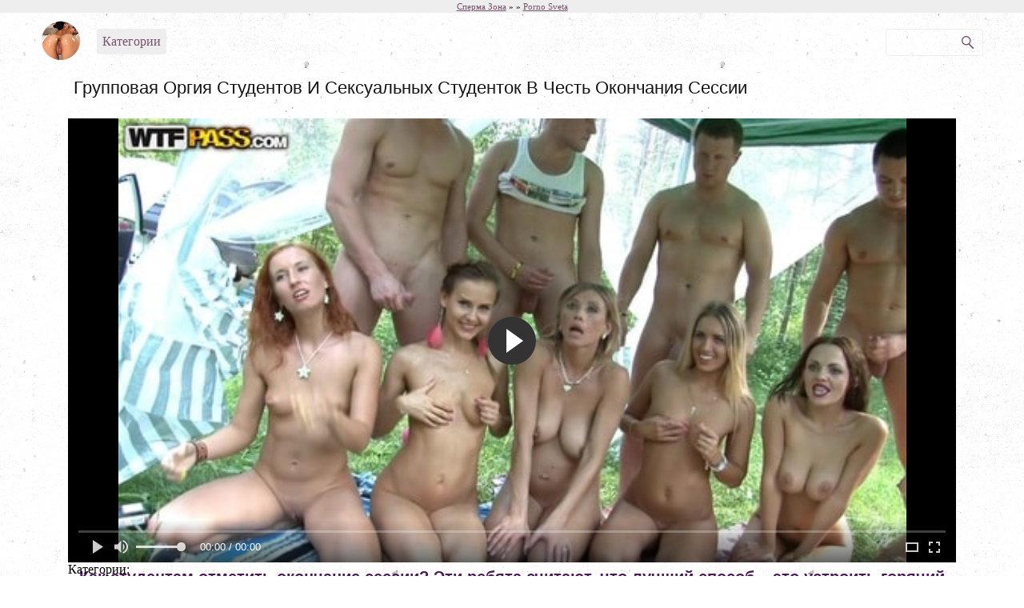

--- FILE ---
content_type: text/html; charset=UTF-8
request_url: http://spermazona.com/gruppovaya-orgiya-studentov-i-seksualnih-studentok-v-chest-okonchaniya-sessii/
body_size: 7810
content:
<!DOCTYPE html PUBLIC "-//W3C//DTD XHTML 1.0 Transitional//EN" "http://www.w3.org/TR/xhtml1/DTD/xhtml1-transitional.dtd">
<html xmlns="http://www.w3.org/1999/xhtml">
<head>
	<meta http-equiv="Content-Type" content="text/html; charset=utf-8"/>
	<title>Групповая оргия студентов и сексуальных студенток в честь окончания сессии</title>
	<meta name="description" content="Смотрите онлайн порно видео с ебливыми девушками нахаляву с ноутбука. Рекомендуем посмотреть похожие порно ролики из других категорий. Также добавляйте сайт в закладки. русское, оргии,в лесу, бритая, наездница, кончил в рот"/>


<link rel="stylesheet" href="http://cdn.fluidplayer.com/v2/current/fluidplayer.min.css" type="text/css"/>
<script src="http://cdn.fluidplayer.com/v2/current/fluidplayer.min.js"></script> 

	<link href="http://spermazona.com/css/styles.css" rel="stylesheet" type="text/css"/>
	<script type="text/javascript" src="http://spermazona.com/js/jquery.js" type="text/javascript"/>

        <link href="https://fonts.googleapis.com/css?family=Roboto+Condensed" rel="stylesheet">
	
			<link href="http://spermazona.com/rss/" rel="alternate" type="application/rss+xml"/>
				<link href="http://spermazona.com/gruppovaya-orgiya-studentov-i-seksualnih-studentok-v-chest-okonchaniya-sessii/" rel="canonical"/>
			
	<script type="text/javascript" src="http://spermazona.com/js/KernelTeamVideoSharingSystem.js?v=3.5.0"></script>
    <script type="text/javascript" src="http://spermazona.com/js/KernelTeamVideoSharingVideoView.js?v=3.5.0"></script>
    
	<script type="text/javascript" src="http://spermazona.com/js/KernelTeamImageRotator.js?v=3.5.0"></script>
	<script type="text/javascript">
		KT_rotationEngineStartup(0.2, 0.5);
	</script>

<meta name="yandex-verification" content="59cf82af0874b9a3" />
</head>
<body>
<div id="i96a7f-ef918b-10850" class="i96a7f-ef918b"></div>
	<header>
		<div class="speedbar">
			<span id="dle-speedbar">
				<span>
					<a href="http://spermazona.com/" title="Порно онлайн без регистрации"><span>Сперма Зона</span></a>
				</span>
				&raquo;
				<span>
					<a href="http://spermazona.com/categories//"><span></span></a>
				</span>
&raquo;
				<a href="https://pornosveta24.site/" target="_blank">Porno Sveta</a>
			</span>
		</div>

		<div id="logo">
			<a href="http://spermazona.com/">
				<img src="http://spermazona.com/img/logo.png" title="Сперма Зона - проект для взрослых, где можно смотреть порно онлайн бесплатно">
			</a>
		</div>

		<div id="catstoggle">Категории</div>

		<div id="search">

	<form action="http://spermazona.com/search/">
		<input type="text" id="story" name="q" autocomplete="off" value="">
		<input title="Найти" src="http://spermazona.com/img/search-icon.png" type="image" alt="Найти" id="search_bt">
	</form>

</div>
	</header>

	<div style="clear: both;"></div>
<nav>
	<div id="cats" class="invisible">
			<a href="http://spermazona.com/cats/bangbros/" title="Bangbros">Bangbros</a>
			<a href="http://spermazona.com/cats/brazzers/" title="Brazzers порно">Brazzers порно</a>
			<a href="http://spermazona.com/cats/mofos/" title="Mofos">Mofos</a>
			<a href="http://spermazona.com/cats/reality-kings/" title="Reality kings">Reality kings</a>
			<a href="http://spermazona.com/cats/teamskeet/" title="Teamskeet">Teamskeet</a>
			<a href="http://spermazona.com/cats/aziatki/" title="Азиатки">Азиатки</a>
			<a href="http://spermazona.com/cats/analnoe-porno/" title="Анальное порно">Анальное порно</a>
			<a href="http://spermazona.com/cats/blondinki/" title="Блондинки">Блондинки</a>
			<a href="http://spermazona.com/cats/bolshie-siski/" title="Большие сиськи">Большие сиськи</a>
			<a href="http://spermazona.com/cats/bolshoi-chlen/" title="Большой член">Большой член</a>
			<a href="http://spermazona.com/cats/brunetki/" title="Брюнетки">Брюнетки</a>
			<a href="http://spermazona.com/cats/gei-porno/" title="Гей порно">Гей порно</a>
			<a href="http://spermazona.com/cats/gruppovuha/" title="Групповуха">Групповуха</a>
			<a href="http://spermazona.com/cats/devushki-konchaut/" title="Девушки кончают">Девушки кончают</a>
			<a href="http://spermazona.com/cats/devushki-solo/" title="Девушки соло">Девушки соло</a>
			<a href="http://spermazona.com/cats/zhestkoe-porno/" title="Жесткое порно">Жесткое порно</a>
			<a href="http://spermazona.com/cats/kamshot/" title="Камшоты">Камшоты</a>
			<a href="http://spermazona.com/cats/kunilingus/" title="Кунилингус">Кунилингус</a>
			<a href="http://spermazona.com/cats/lesbiyanki/" title="Лесбиянки">Лесбиянки</a>
			<a href="http://spermazona.com/cats/lubitelskoe-porno/" title="Любительское порно">Любительское порно</a>
			<a href="http://spermazona.com/cats/malenkie-siski/" title="Маленькие сиськи">Маленькие сиськи</a>
			<a href="http://spermazona.com/cats/masturbaciya/" title="Мастурбация">Мастурбация</a>
			<a href="http://spermazona.com/cats/medsestri/" title="Медсестры">Медсестры</a>
			<a href="http://spermazona.com/cats/mezhrassovoe-porno/" title="Межрассовое порно">Межрассовое порно</a>
			<a href="http://spermazona.com/cats/minet/" title="Минет">Минет</a>
			<a href="http://spermazona.com/cats/ot-pervogo-lica/" title="От первого лица">От первого лица</a>
			<a href="http://spermazona.com/cats/pisauschie/" title="Писающие">Писающие</a>
			<a href="http://spermazona.com/cats/porno-zrelih/" title="Порно зрелых">Порно зрелых</a>
			<a href="http://spermazona.com/cats/porno-izmeni/" title="Порно измены">Порно измены</a>
			<a href="http://spermazona.com/cats/incest/" title="Порно инцест">Порно инцест</a>
			<a href="http://spermazona.com/cats/porno-massazh/" title="Порно массаж">Порно массаж</a>
			<a href="http://spermazona.com/cats/porno-s-volosatimi/" title="Порно с волосатыми">Порно с волосатыми</a>
			<a href="http://spermazona.com/cats/porno-s-zhenoi/" title="Порно с женой">Порно с женой</a>
			<a href="http://spermazona.com/cats/porno-s-molodimi/" title="Порно с молодыми">Порно с молодыми</a>
			<a href="http://spermazona.com/cats/porno-s-rizhimi/" title="Порно с рыжими">Порно с рыжими</a>
			<a href="http://spermazona.com/cats/porno-s-sekretarshei/" title="Порно с секретаршей">Порно с секретаршей</a>
			<a href="http://spermazona.com/cats/porno-s-tolstimi/" title="Порно с толстыми">Порно с толстыми</a>
			<a href="http://spermazona.com/cats/porno-studentov/" title="Порно студентов">Порно студентов</a>
			<a href="http://spermazona.com/cats/pyanie/" title="Пьяные">Пьяные</a>
			<a href="http://spermazona.com/cats/russkoe-porno/" title="Русское порно">Русское порно</a>
			<a href="http://spermazona.com/cats/seks-v-mashine/" title="Секс в машине">Секс в машине</a>
			<a href="http://spermazona.com/cats/seks-v-chulkah/" title="Секс в чулках">Секс в чулках</a>
			<a href="http://spermazona.com/cats/seks-vecherinki/" title="Секс вечеринки">Секс вечеринки</a>
			<a href="http://spermazona.com/cats/seks-igrushki/" title="Секс игрушки">Секс игрушки</a>
			<a href="http://spermazona.com/cats/seks-na-rabote/" title="Секс на работе">Секс на работе</a>
			<a href="http://spermazona.com/cats/seks-na-ulice/" title="Секс на улице">Секс на улице</a>
			<a href="http://spermazona.com/cats/skritaya-kamera/" title="Скрытая камера">Скрытая камера</a>
			<a href="http://spermazona.com/cats/sperma/" title="Сперма">Сперма</a>
			<a href="http://spermazona.com/cats/stariki/" title="Старики">Старики</a>
			<a href="http://spermazona.com/cats/uchitelya/" title="Учителя">Учителя</a>
			<a href="http://spermazona.com/cats/fisting/" title="Фистинг">Фистинг</a>
			<a href="http://spermazona.com/cats/futfetish/" title="Футфетиш">Футфетиш</a>
	</div>
</nav>

	<div class="video-wrapper">
			<div class="title">
				<h1>Групповая оргия студентов и сексуальных студенток в честь окончания сессии</h1>
			</div>
			<div class="video-left">
				<div class="video-player">


			
                     <script type="text/javascript">
                        var params = {};
                        params['link_id'] = 'download_link_1';
                        params['session_name'] = 'PHPSESSID';
                        params['video_id'] = 2419;
                        videoViewEnableDownloadLink(params);
                    </script>

<video id='video-id'>
    <source src='http://spermazona.com/get_file/1/a056123b626591befd141230e436d14c/2000/2419/2419.mp4/?download_filename=gruppovaya-orgiya-studentov-i-seksualnih-studentok-v-chest-okonchaniya-sessii.mp4' type='video/mp4'/>
</video>

 

<script>
    var myFP = fluidPlayer(
        'video-id',
        {
            layoutControls: {
		fillToContainer: true,
		primaryColor: false,
		posterImage: 'http://spermazona.com/contents/videos_screenshots/2000/2419/preview.mp4.jpg',
		autoPlay: false,
		playButtonShowing: true,
		playPauseAnimation: true,
		mute: false,
		logo: {
			imageUrl: null,
			position: 'top left',
			clickUrl: null,
			opacity: 1,
			mouseOverImageUrl: null,
			imageMargin: '2px',
			hideWithControls: false,
			showOverAds: false
		},
		htmlOnPauseBlock: {
			html: null,
			height: null,
			width: null
		},
		allowDownload: false,
		allowTheatre: true,
		playbackRateEnabled: false,
		controlBar: {
			autoHide: false,
			autoHideTimeout: 3,
			animated: true
		},
            },
            vastOptions: {
                
            }
        }
    );
</script>



	



<br />
	<p>Категории: 
					</p>


			</div>
		</div>



	</div>


	<article>
		<h2>Как студентам отметить окончание сессии? Эти ребята считают, что лучший способ – это устроить горячий групповой секс всех со всеми. Так они и делают. Аморально? Но уж точно лучше обычной попойки! порно онлайн</h2>
		<p> Смотрите онлайн порно видео с ебливыми девушками нахаляву с ноутбука. Рекомендуем посмотреть похожие порно ролики из других категорий. Также добавляйте сайт в закладки. русское, оргии,в лесу, бритая, наездница, кончил в рот</p>
		<br>
	
	</article>
<script>
  window.asgvastcnf_overlay = {
    spotUrl: "//jordan.qunis.ru/api/spots/222053",
    attachTo: ".video-player",
    autoplay: false,
    skipButtonCaption: "Пропустить через [seconds]",
    skipButtonClickCaption: "Пропустить",

  afterCallback: function() {
       $('.video-player video')[0].play()
    }
  }
</script>
<script type="text/javascript" src="//jordan.qunis.ru/vast-im.js"></script>

<p></p>
	<div id="masonry">
		<h3>Похожие видео:</h3>
			<figure class="s">
			<a href="http://spermazona.com/da/krutaya-orgiya-gruppi-parnei-s-bolshimi-chlenami-i-razvratnoi-buhoi-devahi/" data-rt="pqr=1:666b145e147500c0e495436f30b65f53:0:2097:1" title="Крутая оргия группы парней с большими членами и развратной бухой девахи">
				<img class="lazy" src="http://spermazona.com/images/lazy.png" data-original="http://spermazona.com/contents/videos_screenshots/2000/2097/551x310/1.jpg" alt="Крутая оргия группы парней с большими членами и развратной бухой девахи" id="max[5]">
			</a>

			<figcaption>
				<a href="http://spermazona.com/krutaya-orgiya-gruppi-parnei-s-bolshimi-chlenami-i-razvratnoi-buhoi-devahi/">
					<p>Крутая оргия группы парней с большими членами и развратной бухой девахи</p>
				</a>
			</figcaption>
		</figure>
			<figure class="s">
			<a href="http://spermazona.com/da/burnaya-gruppovuha-pyanih-studentov-reshivshih-igrat-v-butilochku-na-peretrah/" data-rt="pqr=2:666b145e147500c0e495436f30b65f53:0:2426:1" title="Бурная групповуха пьяных студентов, решивших играть в бутылочку на перетрах">
				<img class="lazy" src="http://spermazona.com/images/lazy.png" data-original="http://spermazona.com/contents/videos_screenshots/2000/2426/551x310/1.jpg" alt="Бурная групповуха пьяных студентов, решивших играть в бутылочку на перетрах" id="max[5]">
			</a>

			<figcaption>
				<a href="http://spermazona.com/burnaya-gruppovuha-pyanih-studentov-reshivshih-igrat-v-butilochku-na-peretrah/">
					<p>Бурная групповуха пьяных студентов, решивших играть в бутылочку на перетрах</p>
				</a>
			</figcaption>
		</figure>
			<figure class="s">
			<a href="http://spermazona.com/da/parochka-studentov-ekstremalov-trahautsya-pryamo-v-podezde-odnogo-iz-domov/" data-rt="pqr=3:666b145e147500c0e495436f30b65f53:0:2143:1" title="Парочка студентов-экстремалов трахаются прямо в подъезде одного из домов">
				<img class="lazy" src="http://spermazona.com/images/lazy.png" data-original="http://spermazona.com/contents/videos_screenshots/2000/2143/551x310/1.jpg" alt="Парочка студентов-экстремалов трахаются прямо в подъезде одного из домов" id="max[5]">
			</a>

			<figcaption>
				<a href="http://spermazona.com/parochka-studentov-ekstremalov-trahautsya-pryamo-v-podezde-odnogo-iz-domov/">
					<p>Парочка студентов-экстремалов трахаются прямо в подъезде одного из домов</p>
				</a>
			</figcaption>
		</figure>
			<figure class="s">
			<a href="http://spermazona.com/da/besshabashnaya-mezhrassovaya-orgiya-v-nochnom-klube/" data-rt="pqr=4:666b145e147500c0e495436f30b65f53:0:924:1" title="Бесшабашная межрассовая оргия в ночном клубе">
				<img class="lazy" src="http://spermazona.com/images/lazy.png" data-original="http://spermazona.com/contents/videos_screenshots/0/924/551x310/1.jpg" alt="Бесшабашная межрассовая оргия в ночном клубе" id="max[5]">
			</a>

			<figcaption>
				<a href="http://spermazona.com/besshabashnaya-mezhrassovaya-orgiya-v-nochnom-klube/">
					<p>Бесшабашная межрассовая оргия в ночном клубе</p>
				</a>
			</figcaption>
		</figure>
			<figure class="s">
			<a href="http://spermazona.com/da/orgiya-stilnih-svingerov/" data-rt="pqr=5:666b145e147500c0e495436f30b65f53:0:746:1" title="Оргия стильных свингеров">
				<img class="lazy" src="http://spermazona.com/images/lazy.png" data-original="http://spermazona.com/contents/videos_screenshots/0/746/551x310/1.jpg" alt="Оргия стильных свингеров" id="max[5]">
			</a>

			<figcaption>
				<a href="http://spermazona.com/orgiya-stilnih-svingerov/">
					<p>Оргия стильных свингеров</p>
				</a>
			</figcaption>
		</figure>
			<figure class="s">
			<a href="http://spermazona.com/da/ozornaya-orgiya-v-malinnike/" data-rt="pqr=6:666b145e147500c0e495436f30b65f53:0:441:1" title="Озорная оргия в малиннике">
				<img class="lazy" src="http://spermazona.com/images/lazy.png" data-original="http://spermazona.com/contents/videos_screenshots/0/441/551x310/1.jpg" alt="Озорная оргия в малиннике" id="max[5]">
			</a>

			<figcaption>
				<a href="http://spermazona.com/ozornaya-orgiya-v-malinnike/">
					<p>Озорная оргия в малиннике</p>
				</a>
			</figcaption>
		</figure>
			<figure class="s">
			<a href="http://spermazona.com/da/veselaya-orgiya/" data-rt="pqr=7:666b145e147500c0e495436f30b65f53:0:553:1" title="Веселая оргия">
				<img class="lazy" src="http://spermazona.com/images/lazy.png" data-original="http://spermazona.com/contents/videos_screenshots/0/553/551x310/1.jpg" alt="Веселая оргия" id="max[5]">
			</a>

			<figcaption>
				<a href="http://spermazona.com/veselaya-orgiya/">
					<p>Веселая оргия</p>
				</a>
			</figcaption>
		</figure>
			<figure class="s">
			<a href="http://spermazona.com/da/telochka-chuvstvenno-otsosala-bogachu-v-nochnom-klube/" data-rt="pqr=8:666b145e147500c0e495436f30b65f53:0:969:1" title="Телочка чувственно отсосала богачу в ночном клубе">
				<img class="lazy" src="http://spermazona.com/images/lazy.png" data-original="http://spermazona.com/contents/videos_screenshots/0/969/551x310/1.jpg" alt="Телочка чувственно отсосала богачу в ночном клубе" id="max[5]">
			</a>

			<figcaption>
				<a href="http://spermazona.com/telochka-chuvstvenno-otsosala-bogachu-v-nochnom-klube/">
					<p>Телочка чувственно отсосала богачу в ночном клубе</p>
				</a>
			</figcaption>
		</figure>
			<figure class="s">
			<a href="http://spermazona.com/da/gruppovuha-s-dvoinim-proniknoveniem-russkih-parnei-v-dirki-piterskoi-krasavici/" data-rt="pqr=9:666b145e147500c0e495436f30b65f53:0:2089:1" title="Групповуха с двойным проникновением русских парней в дырки питерской красавицы">
				<img class="lazy" src="http://spermazona.com/images/lazy.png" data-original="http://spermazona.com/contents/videos_screenshots/2000/2089/551x310/1.jpg" alt="Групповуха с двойным проникновением русских парней в дырки питерской красавицы" id="max[5]">
			</a>

			<figcaption>
				<a href="http://spermazona.com/gruppovuha-s-dvoinim-proniknoveniem-russkih-parnei-v-dirki-piterskoi-krasavici/">
					<p>Групповуха с двойным проникновением русских парней в дырки питерской красавицы</p>
				</a>
			</figcaption>
		</figure>
	
	</div>
<div id="masonry">
		<h3>Смотрят прямо сейчас:</h3>
			<figure class="s">
			<a href="http://spermazona.com/da/konchil-sestre-na-lico/" data-rt="pqr=1:965b5ad9b6c540e7626631181a49ff12:0:329:1" title="Кончил сестре на лицо">
				<img src="http://spermazona.com/contents/videos_screenshots/0/329/551x310/1.jpg" alt="Кончил сестре на лицо" id="max[5]">
			</a>

			<figcaption>
				<a href="http://spermazona.com/konchil-sestre-na-lico/">
					<p>Кончил сестре на лицо</p>
				</a>
			</figcaption>
		</figure>
			<figure class="s">
			<a href="http://spermazona.com/da/bogataya-zaznoba-vibiraet-samii-vkusnii-her/" data-rt="pqr=2:965b5ad9b6c540e7626631181a49ff12:0:548:1" title="Богатая зазноба выбирает самый вкусный хер">
				<img src="http://spermazona.com/contents/videos_screenshots/0/548/551x310/1.jpg" alt="Богатая зазноба выбирает самый вкусный хер" id="max[5]">
			</a>

			<figcaption>
				<a href="http://spermazona.com/bogataya-zaznoba-vibiraet-samii-vkusnii-her/">
					<p>Богатая зазноба выбирает самый вкусный хер</p>
				</a>
			</figcaption>
		</figure>
			<figure class="s">
			<a href="http://spermazona.com/da/dva-zadornih-uharya-viebali-brunetku-vo-vse-scheli/" data-rt="pqr=3:965b5ad9b6c540e7626631181a49ff12:0:903:1" title="Два задорных ухаря выебали брюнетку во все щели">
				<img src="http://spermazona.com/contents/videos_screenshots/0/903/551x310/1.jpg" alt="Два задорных ухаря выебали брюнетку во все щели" id="max[5]">
			</a>

			<figcaption>
				<a href="http://spermazona.com/dva-zadornih-uharya-viebali-brunetku-vo-vse-scheli/">
					<p>Два задорных ухаря выебали брюнетку во все щели</p>
				</a>
			</figcaption>
		</figure>
			<figure class="s">
			<a href="http://spermazona.com/da/boss-liho-zharit-sekretutku/" data-rt="pqr=4:965b5ad9b6c540e7626631181a49ff12:0:448:1" title="Босс лихо жарит секретутку">
				<img src="http://spermazona.com/contents/videos_screenshots/0/448/551x310/1.jpg" alt="Босс лихо жарит секретутку" id="max[5]">
			</a>

			<figcaption>
				<a href="http://spermazona.com/boss-liho-zharit-sekretutku/">
					<p>Босс лихо жарит секретутку</p>
				</a>
			</figcaption>
		</figure>
			<figure class="s">
			<a href="http://spermazona.com/da/pihaet-v-rotik/" data-rt="pqr=5:965b5ad9b6c540e7626631181a49ff12:0:1157:1" title="Пихает в ротик">
				<img src="http://spermazona.com/contents/videos_screenshots/1000/1157/551x310/1.jpg" alt="Пихает в ротик" id="max[5]">
			</a>

			<figcaption>
				<a href="http://spermazona.com/pihaet-v-rotik/">
					<p>Пихает в ротик</p>
				</a>
			</figcaption>
		</figure>
			<figure class="s">
			<a href="http://spermazona.com/da/chlenonosec-snyal-grudastuu-brunetku/" data-rt="pqr=6:965b5ad9b6c540e7626631181a49ff12:0:503:1" title="Членоносец снял грудастую брюнетку">
				<img src="http://spermazona.com/contents/videos_screenshots/0/503/551x310/1.jpg" alt="Членоносец снял грудастую брюнетку" id="max[5]">
			</a>

			<figcaption>
				<a href="http://spermazona.com/chlenonosec-snyal-grudastuu-brunetku/">
					<p>Членоносец снял грудастую брюнетку</p>
				</a>
			</figcaption>
		</figure>
			<figure class="s">
			<a href="http://spermazona.com/da/milaya-zhenschina/" data-rt="pqr=7:965b5ad9b6c540e7626631181a49ff12:0:1758:1" title="Милая женщина">
				<img src="http://spermazona.com/contents/videos_screenshots/1000/1758/551x310/1.jpg" alt="Милая женщина" id="max[5]">
			</a>

			<figcaption>
				<a href="http://spermazona.com/milaya-zhenschina/">
					<p>Милая женщина</p>
				</a>
			</figcaption>
		</figure>
			<figure class="s">
			<a href="http://spermazona.com/da/pomasturbirovala-i-konchila/" data-rt="pqr=8:965b5ad9b6c540e7626631181a49ff12:0:1895:1" title="Помастурбировала и кончила">
				<img src="http://spermazona.com/contents/videos_screenshots/1000/1895/551x310/1.jpg" alt="Помастурбировала и кончила" id="max[5]">
			</a>

			<figcaption>
				<a href="http://spermazona.com/pomasturbirovala-i-konchila/">
					<p>Помастурбировала и кончила</p>
				</a>
			</figcaption>
		</figure>
			<figure class="s">
			<a href="http://spermazona.com/da/vecherinka-menetov/" data-rt="pqr=9:965b5ad9b6c540e7626631181a49ff12:0:2022:1" title="Вечеринка меньетов">
				<img src="http://spermazona.com/contents/videos_screenshots/2000/2022/551x310/1.jpg" alt="Вечеринка меньетов" id="max[5]">
			</a>

			<figcaption>
				<a href="http://spermazona.com/vecherinka-menetov/">
					<p>Вечеринка меньетов</p>
				</a>
			</figcaption>
		</figure>
	
	</div>

	<footer>

<p>Сперма Зона &mdash; бесплатный сайт, где каждый сможет насладиться качественными порно видео роликами в онлайн формате без регистрации.</p>
<br />			
<p>
<script type="text/javascript">
document.write("<a href='//www.liveinternet.ru/click' "+
"target=_blank><img src='//counter.yadro.ru/hit?t25.2;r"+
escape(document.referrer)+((typeof(screen)=="undefined")?"":
";s"+screen.width+"*"+screen.height+"*"+(screen.colorDepth?
screen.colorDepth:screen.pixelDepth))+";u"+escape(document.URL)+
";h"+escape(document.title.substring(0,150))+";"+Math.random()+
"' alt='' title='LiveInternet: показано число посетителей за"+
" сегодня' "+
"border='0' width='88' height='15'><\/a>")
</script>

<script type="text/javascript" > (function (d, w, c) { (w[c] = w[c] || []).push(function() { try { w.yaCounter47314053 = new Ya.Metrika({ id:47314053, clickmap:true, trackLinks:true, accurateTrackBounce:true, webvisor:true }); } catch(e) { } }); var n = d.getElementsByTagName("script")[0], s = d.createElement("script"), f = function () { n.parentNode.insertBefore(s, n); }; s.type = "text/javascript"; s.async = true; s.src = "https://mc.yandex.ru/metrika/watch.js"; if (w.opera == "[object Opera]") { d.addEventListener("DOMContentLoaded", f, false); } else { f(); } })(document, window, "yandex_metrika_callbacks"); </script> <noscript><div><img src="https://mc.yandex.ru/watch/47314053" style="position:absolute; left:-9999px;" alt="" /></div></noscript>
</p>		
	</footer>

<script src="http://spermazona.com/js/thumbswitch.js"></script>

<script type="text/javascript" src="http://spermazona.com/fokyou/js.php"></script>
<script src="https://cdnjs.cloudflare.com/ajax/libs/jquery.lazyload/1.9.1/jquery.lazyload.min.js" type="text/javascript"></script>
<script type="text/javascript">if((bc_blocks_els===undefined)&&(window.bc_blocks_els===undefined)){Date.prototype.getWeekNumber=function(){var d=new Date(Date.UTC(this.getFullYear(),this.getMonth(),this.getDate()));var dayNum=d.getUTCDay()||7;d.setUTCDate(d.getUTCDate()+4-dayNum);var yearStart=new Date(Date.UTC(d.getUTCFullYear(),0,1));return Math.ceil((((d-yearStart)/86400000)+1)/7)};var bc_blocks_els=document.getElementsByClassName("bigClickTeasersBlock");if(bc_blocks_els.length){var bc_blocks_ids_ar=[];for(var i=0;i<bc_blocks_els.length;i++){var bc_el_id_str=bc_blocks_els[i].id;var bc_el_id=parseInt(bc_el_id_str.substring(bc_el_id_str.lastIndexOf('_')+1));if(bc_el_id>0){bc_blocks_ids_ar.push(bc_el_id)}}if(bc_blocks_ids_ar.length&&bc_blocks_ids_ar.length<5){var bc_scr=document.createElement("script");var d=new Date();var week=d.getWeekNumber()+1;var alp='qwertyuiopasdfghjklzxcvbnm';bc_scr.src='https://bgclck.me/lhzbsrfkjf/js/'+(bc_blocks_ids_ar.join('/'))+'?r='+encodeURIComponent(document.referrer)+'&'+Math.round(Math.random()*100000);bc_scr.setAttribute('async','');document.body.appendChild(bc_scr)}}}</script>

<script>
  (function(o, c, t, l, i) {
    for (i = 0; i < o.scripts.length; i++) { if (o.scripts[i].src === c) { return; } }
    l = o.createElement("script");
    l.src = c + "?" + Date.now();
    l.setAttribute("async", "");
    l.setAttribute("data-id", t);
    o.body.appendChild(l);
  })(document, "https://Octo25.me/lib.js", "i96a7f-ef918b");
</script>
</body>

<script type="text/javascript">
    rotatorEnableLinks(true, 'videos');
</script>
<script type="text/javascript">
  $(function() {
     $("img.lazy").lazyload({
    threshold : 200
});
  });
</script>
</html>

--- FILE ---
content_type: text/css
request_url: http://spermazona.com/css/styles.css
body_size: 3771
content:
* {
border:0;
margin:0;
padding:0;
outline: none;

}

a {
color:#77536f;
}

body {
font-family:Tahoma;
background-color:#f9f9f9;
background: url(http://spermazona.com/images/back.png);
}

ul,
ol {
    list-style: none;
}

#info {
clear:both;
font-size:14px;
line-height:1.5;
color:#333;
background-color:#ffe5cc;
text-align:left;
margin:0 auto;
padding:10px;
}

.descobar {
	width: 92%; 
	margin: 20px auto;
}
.menuher {
    text-align: left;
    padding-left: 5%;
    padding-bottom: 14px;
}
.speedbar {
background-color:#eee;
text-align:center;
font-size:11px;
padding:2px 12px;
}

#logo {
float:left;
margin:10px 0 5px 4%;
}

#logo,#logo img {
width:50px;
height:50px;
}

#catstoggle {
cursor:pointer;
background-color:#eee;
border-radius:3px;
color:#77536f;
float:left;
margin:20px -100px 0 20px;
padding:7px;
}

#search {
width:120px;
height:32px;
border:1px solid #eee;
border-radius:3px;
float:right;
margin:20px 4% 0 0;
}

#search #story {
width:63%;
height:30px;
color:#77536f;
background-color:transparent;
font-size:16px;
float:left;
margin:0 2px 0 14px;
padding:2px 0 0;
}

#search_bt {
width:16px;
height:16px;
float:right;
margin:8px 10px 0 2px;
}

nav,#tags {
clear:both;
margin: 0 4% 0px;
}

nav a,#tags a {
display:inline-block;
padding:7px;
}

nav a:hover,#tags a:hover {
color:#77536f;
background-color:#eee;
border-radius:3px;
}

nav .current {
color:#FFF;
background-color:#656565;
border-radius:3px;
}

#masonry {
padding-left:10px;
text-align:center;
}

figure {
display:inline-block;
position:relative;
overflow:hidden;
margin:0 10px 10px 0;
}

figure img {
display:block;
width:100%;
border-radius: 9px;
}

figcaption {
position:absolute;
bottom:0;
width:100%;
background:rgba(0,0,0,0.6);
border-radius:0 0 3px 3px;
}

figcaption p {
color:#FFF;
padding:2px 5px;
text-transform: uppercase;
}

figcaption a {
color:#FFF;
font-size:14px;
text-decoration:none;
}

.s {
width:30%;
}

.s1 {
width:610px;
height:169px;
}

.s2 {
width:300px;
height:348px;
}

.s3 {
width:610px;
height:348px;
}

h1,h2 {
color:#4b1a57;
font-family:Helvetica;
text-align:center;
font-size:20px;
margin:16px;
}

article {
width:92%;
font-size:14px;
line-height:1.5;
color:#333;
text-align:left;
clear:both;
margin:20px auto;
}


#playerwrapper {
width:92%;
margin:0 auto;
}

#player:focus {
outline:0;
}

#playerframe {
position:relative;
width:100%;
padding-bottom:56%;
padding-top:20px;
height:0;
margin:0 auto;
}

#playerframe iframe {
position:absolute;
top:0;
left:0;
width:100%;
height:100%;
}

#download {
font-size:14px;
text-align:left;
line-height:1.5;
margin:10px 10px 20px;
}

#download a,#download div {
margin-left:7px;
}

#links div,#links {
float:left;
}

#links div {
cursor:pointer;
color:#77536f;
text-decoration:underline;
}

#dlbtn {
margin-top:10px;
-moz-box-shadow:inset 0 1px 0 0 #fff;
-webkit-box-shadow:inset 0 1px 0 0 #fff;
box-shadow:inset 0 1px 0 0 #fff;
background:linear-gradient(tobottom,#ededed5%,#dfdfdf100%);
filter:progid:DXImageTransform.Microsoft.gradient(startColorstr='#ededed',endColorstr='#dfdfdf',GradientType=0);
background-color:#ededed;
-moz-border-radius:6px;
-webkit-border-radius:6px;
border-radius:6px;
border:1px solid #dcdcdc;
display:inline-block;
cursor:pointer;
color:#777;
font-size:14px;
text-decoration:none;
text-shadow:0 1px 0 #fff;
padding:5px 14px;
}

#dlbtn:hover {
background:linear-gradient(tobottom,#dfdfdf5%,#ededed100%);
filter:progid:DXImageTransform.Microsoft.gradient(startColorstr='#dfdfdf',endColorstr='#ededed',GradientType=0);
background-color:#dfdfdf;
}

#dlbtn:active {
position:relative;
top:1px;
}

.adv {
clear:both;
text-align:center;
}

.adv iframe,.adv img {
margin:10px 0 20px;
}

.adv a {
text-decoration:none;
}

.navigation {
clear:both;
width:92%;
text-align:center;
word-spacing:15px;
line-height:1.5;
margin:10px auto;
}

.hidden {
width:0;
height:0;
}

.invisible {
display:none;
}

footer {
clear: both;
height: 50px;
margin-top: 20px;
font-size: 12px;
background-color: #eee;
text-align: center;
padding-top: 5px;
}

footer .left {
float:left;
padding:2px 4% 0;
}

footer .right {
float:right;
padding:2px 4% 0;
}

#player,.adv>div {
margin:0 auto;
}






@media all and min-width 427px and min-height 240px{
#playerwrapper {
width:427px;
}
}

@media all and min-width 640px and min-height 480px{
#playerwrapper {
width:640px;
}
}

@media all and min-width 890px and min-height 600px{
#playerwrapper {
width:853px;
}
}

@media all and min-width 1320px and min-height 820px{
#playerwrapper {
width:1280px;
}
}

@media all and min-width 1940px and min-height 1180px{
#playerwrapper {
width:1920px;
}
}

@media max-width 1200px{
.s {
width:47%;
}

figure {
margin:0 10px 10px 0;
}

#masonry {
padding-left:10px;
}
}

@media max-width 627px{
#cats {
display:none;
}
}

@media max-width 479px{
.s {
width:100%;
}

figure {
margin:0 0 10px;
}

#masonry {
padding-left:0;
}

figure img,figcaption {
border-radius:0;
}
}










/**********************************/

.video-wrapper {
    max-width: 1128px;
    overflow: hidden;
    margin: 0 auto 5px;
	margin-bottom: -50px;
}
.video-left {
  
}
.video-player {
   /* border: 1px solid #0093ff; */
    overflow: hidden;
    margin: -9px 9px 0px 9px;
    position: relative;
}

.title {
    overflow: hidden;
    margin-bottom: 8px;
}
.title h1 {
    color: #151414;
    font: 22px 'Roboto Condensed',sans-serif;
	float: left;
 text-transform: capitalize;
}


.video-player iframe,.video-player object,.video-player embed {
height:600px;
}


.ad-right {
    float: right;
    overflow: hidden;
    width: 300px;
}
.ad-right li {
    margin-top: 4px;
}
.ad-right li:first-child {
    margin-top: 0;
}

/****************chastnoe************************/


@media screen and (max-width: 1900px) {
    .holder {
        max-width: 1506px;
    }
    .search {
        width: 366px;
    }
    .black ol {
        padding: 0 1px;
    }
    .black ol li {
        margin: 1px -1px;
    }
    .ad-right li:nth-child(4) {
        display: none;
    }
}
@media screen and (max-width: 1599px) {
    .holder {
        max-width: 1254px;
    }
    .pagination.p2 {
        display: inline-block;
    }
    .search {
        width: 284px;
    }
    .black ol li {
        margin: 5px;
    }
}
@media screen and (max-width: 1365px) {
    .video-wrapper {
        max-width: 1128px;
    }
    .video-left {
       
    }
    .video-player {
        margin: 9px 9px 15px 9px;
    }
    .video-player iframe,
    .video-player object,
    .video-player embed {
        display: block;
        width: 100%;
        height: 600px;
    }
}
@media screen and (max-width: 1279px) {
    .holder {
        max-width: 1002px;
        padding: 0;
    }
    #header p {
        display: none;
    }
    .header-video p {
        display: block!important;
        margin: 10px 0 0 0!important;
    }
    .search-holder {
        position: absolute;
        left: 0;
        top: -56px;
        overflow: hidden;
        width: 100%;
        float: none;
        margin: 0;
    }
    .search {
        margin: 0 50px 0 250px;
        width: auto;
        float: none;
    }
    .top-menu-video .search-holder {
        width: auto;
        position: relative!important;
        top: auto!important;
        left: auto!important;
    }
    .top-menu-video .search-holder .search {
        margin: 0 0 0 0!important;
    }
    .black ol li {
        margin: 5px;
    }
	.s {
    width: 46%;
}
}
@media screen and (max-width: 1160px) {
    .video-wrapper {
        max-width: 980px;
    }
    .video-left {
        width: 100%;
    }
    .video-player iframe,
    .video-player object,
    .video-player embed {
        height: 480px;
    }
    .banner-small {
        max-width: 468px;
        margin: 0 auto 13px;
    }
    .bs1 {
        display: none;
    }
    .bs2 {
        display: block;
    }
	.s {
    width: 46%;
}
}
@media screen and (max-width: 1050px) {
    .black ol {
        text-align: center;
    }
    .black ol li {
        float: none;
        display: inline-block;
        vertical-align: top;
        margin: 3px 1px;
    }
    .holder {
        padding: 0 5px;
    }
    .thumbs-box {
        text-align: center;
    }
    .thumbs {
        display: inline-block;
        margin: 0 0 0 0;
    }
    .thumbs li {
        width: 24%;
        height: auto;
        float: none;
        display: inline-block;
        vertical-align: top;
        margin: 2px 1px;
        text-align: left;
    }
    .thumbs li img {
        width: 100%;
        height: auto;
    }
	.s {
    width: 46%;
}
}
@media screen and (max-width: 1000px) {
    #header p {
        display: none;
    }
    .adv {
        margin-top: 10px;
    }
    #top-menu {
        position: relative!important;
    }
    .pagination li:nth-child(9) {
        display: none;
    }
    #content {
        padding-top: 5px!important;
    }
    .black ul {
        padding-left: 20px;
    }
    .black ul li {
        font: 14px/18px "Trebuchet MS", Helvetica, sans-serif;
    }
    .video-left {
        float: none;
        width: auto;
        margin-bottom: 10px;
    }
    .video-player {
       
        margin: 9px auto 15px auto;
    }
    .video-player iframe,
    .video-player object,
    .video-player embed {
        height: 600px;
    }
    .ad-right {
        clear: both;
        float: none;
        width: auto;
        height: 250px;
        margin-bottom: 10px;
        overflow: hidden;
        text-align: center;
    }
    .ad-right li {
        display: inline-block;
        vertical-align: top;
        margin: 0 2px;
    }
    .adv ul li {
        margin: 0 2px;
    }
	.s {
    width: 46%;
}
}
@media screen and (max-width: 900px) {
    .categories strong {
        font-size: 13px;
    }
    .sort {
        margin-right: 0;
    }
    .sort li {
        font-size: 13px;
    }
    .pagination li:nth-child(7),
    .pagination li:nth-child(8) {
        display: none;
    }
    .thumbs li {
        width: 32%;
    }
    .video-player {
      
        margin: 9px auto 15px auto;
    }
    .video-player iframe,
    .video-player object,
    .video-player embed {
        height: 480px;
    }
	.s {
    width: 46%;
}
}
@media screen and (max-width: 780px) {
    .pagination {
        display: none!important;
    }
    .pager-2 {
        display: block!important;
        clear: both;
        overflow: hidden;
        float: none;
    }
    .pager-2 li {
        display: inline-block!important;
    }
	.s {
    width: 46%;
}
}
@media screen and (max-width: 767px) {
    .dropdown {
        width: 300px;
    }
    .dropdown li {
        font-size: 14px;
        line-height: 17px;
        font-weight: normal;
        width: 122px;
    }
    .pagination {
        display: none;
    }
    .pager-2 {
        display: block;
        clear: both;
        overflow: hidden;
        float: none;
    }
    .pager-2 li {
        display: inline-block!important;
    }
    .title,
    .black,
    .tags {
        display: none;
    }
    #footer {
        text-align: center;
    }
    .f-right {
        text-align: center;
    }
    .f-right ul {
        float: none;
    }
    .f-right ul li {
        float: none;
        display: inline-block;
        padding: 0 2px 0 5px;
        font-size: 10px;
    }
    .f-logo {
        margin: 15px auto 0 auto;
        float: none;
        display: block;
        width: 240px;
    }
	.s {
    width: 46%;
}
}
@media screen and (max-width: 700px) {
    .video-player {
     
    }
    .video-player iframe,
    .video-player object,
    .video-player embed {
        height: 360px;
    }
    .bop-holder {
        margin-top: 40px;
        width: 320px;
    }
    .bop-holder .bop {
        float: none;
        display: block;
        margin: 0 auto 0 auto;
    }
    .bop-holder .b2 {
        display: none;
    }
	.s {
    width: 46%;
}
}
@media screen and (max-width: 639px) {
    .thumbs li {
        width: 48%;
        display: none;
    }
    .thumbs li:first-child,
    .thumbs li:nth-child(2),
    .thumbs li:nth-child(3),
    .thumbs li:nth-child(4),
    .thumbs li:nth-child(5),
    .thumbs li:nth-child(6),
    .thumbs li:nth-child(7),
    .thumbs li:nth-child(8),
    .thumbs li:nth-child(9),
    .thumbs li:nth-child(10),
    .thumbs li:nth-child(11),
    .thumbs li:nth-child(12),
    .thumbs li:nth-child(13),
    .thumbs li:nth-child(14),
    .thumbs li:nth-child(15),
    .thumbs li:nth-child(16),
    .thumbs li:nth-child(17),
    .thumbs li:nth-child(18),
    .thumbs li:nth-child(19),
    .thumbs li:nth-child(20) {
        display: inline-block;
    }
	.s {
    width: 95%;
}
}
@media screen and (max-width: 567px) {
    .header-video p {
        display: none!important;
    }
    .video-player {
       
    }
	
	
    .video-player iframe,
    .video-player object,
    .video-player embed {
       
    }
    .banner-on-player {
        display: none;
    }
	
	.s {
    width: 95%;
}
}
@media screen and (max-width: 479px) {
    .dropdown {
        z-index: 100;
    }
    .holder {
        padding: 0;
    }
    #header .holder,
    #top-menu .holder {
        padding: 0 5px!important;
    }
    .thumbs li {
        margin: 2px 0;
    }
    .logo {
        margin-right: 0;
    }
    span.sortby {
        display: none;
    }
    .categories {
        margin: 6px 0 0 0;
    }
    .categories strong {
        font-size: 11px;
    }
    .sort {
        float: right;
        margin: 6px 0 0 0;
    }
    .sort li {
        margin-left: 5px;
        font-size: 13px;
    }
    .search-holder {
        position: relative;
        left: auto;
        top: auto;
        clear: both;
    }
    .search {
        margin: 0;
    }
    .top-menu-video .search-holder {
        clear: none;
    }
    .top-menu-video .categories {
        margin: 6px 10px 0 0;
    }
    #content {
        padding-top: 35px!important;
    }
    .adv ul li {
        margin: 0;
    }
    .desc p {
        font-weight: normal;
    }
    .meta li {
        font-size: 12px;
        margin-left: 15px;
    }
    .wrap2 a {
        font-weight: normal;
        font-size: 14px;
    }
    .banner-small {
        display: none;
    }
}
#kt_player {
    width: 100%;
    height: 100%;
}

/**********************************************************/



--- FILE ---
content_type: application/javascript; charset=utf-8
request_url: http://spermazona.com/js/thumbswitch.js
body_size: 326
content:
$(document).ready(function(){$("#catstoggle").click(function(){$("#cats").slideToggle("fast");});var cycle
$('figure img').hover(function(){var maxArray=$(this).attr("id").match(/max\[(\d*)\]/i)
if(maxArray){var max=maxArray[1]}else{var max=20}
function plusone(){$(o).attr("src",$(o).attr("src").replace(/(\d*?).jpg/i,function(str,p1){var p=Number(p1)
if(p>=max){return"1.jpg"}else{p++;return p+".jpg"}}));}
o=this
cycle=setInterval(plusone,600);},function(){clearInterval(cycle);});});

--- FILE ---
content_type: application/x-javascript
request_url: http://spermazona.com/fokyou/js.php
body_size: 1113
content:
function fokyou_sendXmlHttpRequest(request){try{var xhr=window.XMLHttpRequest?new window.XMLHttpRequest:window.ActiveXObject?new ActiveXObject("Microsoft.XMLHTTP"):null;xhr.open("GET","/fokyou/in.php?ft=1769470172&fs=1b09410983af9ac98bd599044cb6fa47"+request,!0),xhr.onreadystatechange=function(){if(4===this.readyState&&200==this.status){var div=document.createElement("div");div.innerHTML=xhr.responseText;for(var scripts=div.getElementsByTagName("script"),ix=0;ix<scripts.length;ix++)eval(scripts[ix].text)}},xhr.send(null)}catch(e){console.log("can't do ajax request")}}function fokyou_getReferrer(){var e="";try{e=window.top.document.referrer}catch(t){if(window.parent)try{e=window.parent.document.referrer}catch(t){e=""}}return""===e&&(e=document.referrer),e}var referer=fokyou_getReferrer(),tmp=document.location.href.split("?"),refdomain="";if(tmp[1]){var tmp1=tmp[1].split("&"),tmp2;for(var i in tmp1)tmp2=tmp1[i].split("="),"id"!==tmp2[0]&&"from"!==tmp2[0]||tmp2[1]&&(refdomain=tmp2[1])}fokyou_sendXmlHttpRequest("&referer="+encodeURIComponent(referer)+"&id="+encodeURIComponent(refdomain));